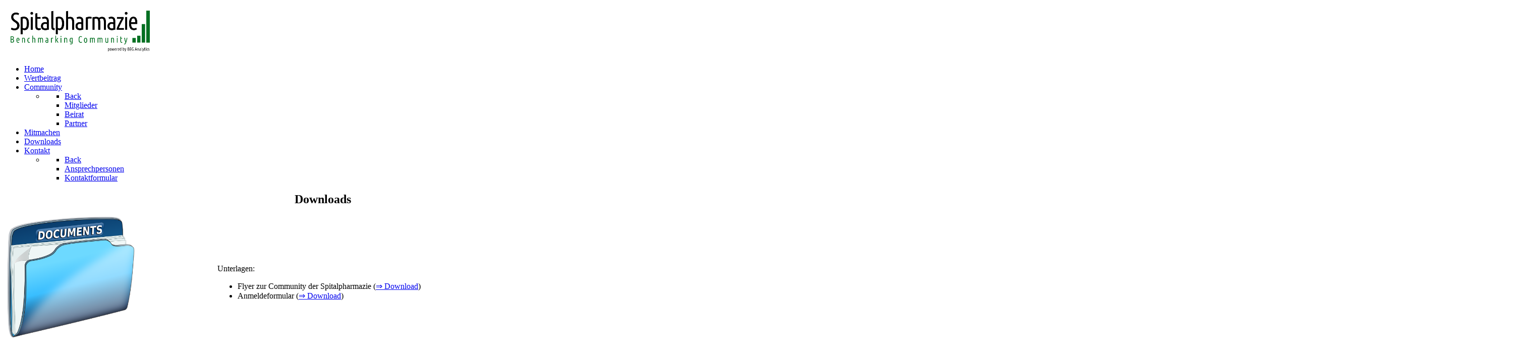

--- FILE ---
content_type: text/html;charset=UTF-8
request_url: https://spitalpharmazie.ch/downloads
body_size: 16450
content:
<!DOCTYPE html>
<html lang="en" dir="ltr">
        
<head>
    
            <meta name="viewport" content="width=device-width, initial-scale=1.0">
        <meta http-equiv="X-UA-Compatible" content="IE=edge" />
        

                <link rel="icon" type="image/x-icon" href="/user/images/g5_helium/favicon.ico" />
        
                <meta charset="utf-8" />
    <title>Downloads | Nationale Benchmarking Community der Spitalpharmazie - Powered by BEG Analytics AG</title>
    <meta name="generator" content="GravCMS" />
<meta name="description" content="Nationale Benchmarking Community der Spitalpharmazie - Powered by BEG Analytics AG" />
    <link rel="canonical" href="https://spitalpharmazie.ch/downloads" />
    
        
            <link href="/user/plugins/gantry5/engines/nucleus/css-compiled/nucleus.css" type="text/css" rel="stylesheet">
<link href="/user/data/gantry5/themes/g5_helium/css-compiled/helium_downloads.css" type="text/css" rel="stylesheet">
<link href="/user/data/gantry5/themes/g5_helium/css-compiled/helium-grav_downloads.css" type="text/css" rel="stylesheet">
<link href="/user/plugins/gantry5/assets/css/font-awesome.min.css" type="text/css" rel="stylesheet">
<link href="/user/data/gantry5/themes/g5_helium/css-compiled/custom_downloads.css" type="text/css" rel="stylesheet">
<link href="/user/plugins/markdown-notices/assets/notices.css" type="text/css" rel="stylesheet">
<link href="/user/plugins/cookieconsent/assets/cookieconsent.min.css" type="text/css" rel="stylesheet">
<link href="/user/plugins/form/assets/form-styles.css" type="text/css" rel="stylesheet">
<link href="/user/plugins/simplesearch/css/simplesearch.css" type="text/css" rel="stylesheet">
<link href="/user/plugins/login/css/login.css" type="text/css" rel="stylesheet">

        <script src="/user/plugins/cookieconsent/assets/cookieconsent.min.js"></script>
<script>
window.addEventListener("load", function(){
window.cookieconsent.initialise({
"palette": {
    "popup": {
        "background": "#000000",
        "text": "#ffffff"
    },
    "button": {
        "background": "#1c5e94",
        "text": "#ffffff",
        "border": "#1c5e94"
    }
},
"position": "bottom",
"theme": "block",
"content": {
    "message": "Diese Website benutzt einen Keks für das Login unserer Autoren. Darüber hinaus werden keine Cookies eingesetzt.",
    "dismiss": "Einverstanden!",
    "link": "Erfahren Sie mehr über Kekse!",
    "href": "https://cookiesandyou.com"
}
})});
</script>

    

                
</head>

    <body class="gantry g-helium-style site default dir-ltr outline-downloads g-offcanvas-left g-default g-style-preset5">
        
                    

        <div id="g-offcanvas"  data-g-offcanvas-swipe="1" data-g-offcanvas-css3="1">
                        <div class="g-grid">                        

        <div class="g-block size-100">
             <div id="mobile-menu-9013-particle" class="g-content g-particle">            <div id="g-mobilemenu-container" data-g-menu-breakpoint="48rem"></div>
            </div>
        </div>
            </div>
    </div>
        <div id="g-page-surround">
            <div class="g-offcanvas-hide g-offcanvas-toggle" role="navigation" data-offcanvas-toggle aria-controls="g-offcanvas" aria-expanded="false"><i class="fa fa-fw fa-bars"></i></div>                        

                                
                <section id="g-navigation">
                <div class="g-container">                                <div class="g-grid">                        

        <div class="g-block size-29">
             <div id="custom-8926-particle" class="g-content g-particle">            <a  href="/"><img src="/user/images/g5_helium/spitalpharmazie_302x100.png"/></a>
            </div>
        </div>
                    

        <div class="g-block size-71">
             <div id="menu-8650-particle" class="g-content g-particle">            <nav class="g-main-nav" data-g-hover-expand="true">
        <ul class="g-toplevel">
                                                                                                                
        
                
        
                
        
        <li class="g-menu-item g-menu-item-type-link g-menu-item-home g-standard  ">
                            <a class="g-menu-item-container" href="/">
                                                                <span class="g-menu-item-content">
                                    <span class="g-menu-item-title">Home</span>
            
                    </span>
                                                </a>
                                </li>
    
                                                                                                
        
                
        
                
        
        <li class="g-menu-item g-menu-item-type-link g-menu-item-wertbeitrag g-standard  ">
                            <a class="g-menu-item-container" href="/wertbeitrag">
                                                                <span class="g-menu-item-content">
                                    <span class="g-menu-item-title">Wertbeitrag</span>
            
                    </span>
                                                </a>
                                </li>
    
                                                                                                
        
                
        
                
        
        <li class="g-menu-item g-menu-item-type-link g-menu-item-community g-parent g-standard g-menu-item-link-parent ">
                            <a class="g-menu-item-container" href="/community">
                                                                <span class="g-menu-item-content">
                                    <span class="g-menu-item-title">Community</span>
            
                    </span>
                    <span class="g-menu-parent-indicator" data-g-menuparent=""></span>                            </a>
                                                                            <ul class="g-dropdown g-inactive g-fade g-dropdown-right">
            <li class="g-dropdown-column">
                        <div class="g-grid">
                        <div class="g-block size-100">
            <ul class="g-sublevel">
                <li class="g-level-1 g-go-back">
                    <a class="g-menu-item-container" href="#" data-g-menuparent=""><span>Back</span></a>
                </li>
                                                                                                                    
        
                
        
                
        
        <li class="g-menu-item g-menu-item-type-link g-menu-item-community/mitglieder  ">
                            <a class="g-menu-item-container" href="/community/mitglieder">
                                                                <span class="g-menu-item-content">
                                    <span class="g-menu-item-title">Mitglieder</span>
            
                    </span>
                                                </a>
                                </li>
    
                                                                                                
        
                
        
                
        
        <li class="g-menu-item g-menu-item-type-link g-menu-item-community/beirat  ">
                            <a class="g-menu-item-container" href="/community/beirat">
                                                                <span class="g-menu-item-content">
                                    <span class="g-menu-item-title">Beirat</span>
            
                    </span>
                                                </a>
                                </li>
    
                                                                                                
        
                
        
                
        
        <li class="g-menu-item g-menu-item-type-link g-menu-item-community/partner  ">
                            <a class="g-menu-item-container" href="/community/partner">
                                                                <span class="g-menu-item-content">
                                    <span class="g-menu-item-title">Partner</span>
            
                    </span>
                                                </a>
                                </li>
    
    
            </ul>
        </div>
            </div>

            </li>
        </ul>
            </li>
    
                                                                                                
        
                
        
                
        
        <li class="g-menu-item g-menu-item-type-link g-menu-item-mitmachen g-standard  ">
                            <a class="g-menu-item-container" href="/mitmachen">
                                                                <span class="g-menu-item-content">
                                    <span class="g-menu-item-title">Mitmachen</span>
            
                    </span>
                                                </a>
                                </li>
    
                                                                                                
        
                
        
                
        
        <li class="g-menu-item g-menu-item-type-link g-menu-item-downloads active g-standard  ">
                            <a class="g-menu-item-container" href="/downloads">
                                                                <span class="g-menu-item-content">
                                    <span class="g-menu-item-title">Downloads</span>
            
                    </span>
                                                </a>
                                </li>
    
                                                                                                
        
                
        
                
        
        <li class="g-menu-item g-menu-item-type-link g-menu-item-kontakt g-parent g-standard g-menu-item-link-parent ">
                            <a class="g-menu-item-container" href="/kontakt">
                                                                <span class="g-menu-item-content">
                                    <span class="g-menu-item-title">Kontakt</span>
            
                    </span>
                    <span class="g-menu-parent-indicator" data-g-menuparent=""></span>                            </a>
                                                                            <ul class="g-dropdown g-inactive g-fade g-dropdown-right">
            <li class="g-dropdown-column">
                        <div class="g-grid">
                        <div class="g-block size-100">
            <ul class="g-sublevel">
                <li class="g-level-1 g-go-back">
                    <a class="g-menu-item-container" href="#" data-g-menuparent=""><span>Back</span></a>
                </li>
                                                                                                                    
        
                
        
                
        
        <li class="g-menu-item g-menu-item-type-link g-menu-item-kontakt/ansprechpersonen  ">
                            <a class="g-menu-item-container" href="/kontakt/ansprechpersonen">
                                                                <span class="g-menu-item-content">
                                    <span class="g-menu-item-title">Ansprechpersonen</span>
            
                    </span>
                                                </a>
                                </li>
    
                                                                                                
        
                
        
                
        
        <li class="g-menu-item g-menu-item-type-link g-menu-item-kontakt/kontaktformular  ">
                            <a class="g-menu-item-container" href="/kontakt/kontaktformular">
                                                                <span class="g-menu-item-content">
                                    <span class="g-menu-item-title">Kontaktformular</span>
            
                    </span>
                                                </a>
                                </li>
    
    
            </ul>
        </div>
            </div>

            </li>
        </ul>
            </li>
    
                                        
    
        </ul>
    </nav>
            </div>
        </div>
            </div>
            </div>
        
    </section>
    
                                
                
    
                <section id="g-container-main" class="g-wrapper">
                <div class="g-container">                    <div class="g-grid">                        

        <div class="g-block size-100">
             <main id="g-mainbar">
                                        <div class="g-grid">                        

        <div class="g-block size-100">
             <div class="g-content">
                                                            <h1 class="large-heading" style="text-align: center;">Downloads</h1>
<table style="width: 100%; border-collapse: collapse; border-style: none;" border="0">
<tbody>
<tr>
<td style="width: 21.6995%;"><img style="text-align: center;" src="/user/pages/05.downloads/documents-ga2194c22a_500.png" alt="" width="280" height="256"/></td>
<td style="width: 44.0619%;">
<p>Unterlagen:</p>
<ul>
<li>Flyer zur Community der Spitalpharmazie (<a title="Flyer Benchmarking Community zur Spitalpharmazie" href="/downloads/FlyerPharmazie_Version0522.pdf" target="_blank" rel="noopener">⇒ Download</a>)</li>
<li>Anmeldeformular (<a title="Anmeldeblatt zur Benchmarking Community zur Spitalpharmazie" href="/downloads/Anmeldeformular_Spitalpharmazie_2023.pdf" target="_blank" rel="noopener">⇒ Download</a>)</li>
</ul>
</td>
</tr>
</tbody>
</table>
<p> </p>
    
            
    </div>
        </div>
            </div>
            
    </main>
        </div>
            </div>
    </div>
        
    </section>
    
                    
                <footer id="g-footer">
                <div class="g-container">                                <div class="g-grid">                        

        <div class="g-block size-10">
             <div id="logo-2103-particle" class="g-content g-particle">            <a href="https://www.beganalytics.com" target="_blank" title="BEG Analytics AG" aria-label="BEG Analytics AG"  class="g-logo g-logo-helium">
                        <img src="/user/images/g5_helium/BEG_Logo_Analytics_pos_RGB.png"  alt="BEG Analytics AG" />
            </a>
            </div>
        </div>
                    

        <div class="g-block size-30">
             <div id="copyright-8929-particle" class="g-content g-particle">            <div class="g-copyright ">
    &copy;
            BEG Analytics AG
        2022 -     2026
    <br />Powered by BEG</div>
            </div>
        </div>
                    

        <div class="g-block size-45">
             <div id="horizontalmenu-1088-particle" class="g-content g-particle">            <ul class="g-horizontalmenu ">

                    <li>
                <a target="_parent" href="/impressum" title="Impressum &amp; Datenschutz">Impressum &amp; Datenschutz</a>
            </li>
                    <li>
                <a target="_parent" href="/404" title="Fehler 404">Fehler 404</a>
            </li>
        
    </ul>
            </div>
        </div>
                    

        <div class="g-block size-15">
             <div id="totop-6695-particle" class="g-content g-particle">            <div class="">
    <div class="g-totop">
        <a href="#" id="g-totop" rel="nofollow" title="Nach oben" aria-label="Nach oben">
            Nach oben            <i class="fa fa-chevron-up fa-fw"></i>                    </a>
    </div>
</div>
            </div>
        </div>
            </div>
            </div>
        
    </footer>
    
                        

        </div>
                    

                <script src="/user/plugins/gantry5/assets/js/main.js" ></script>
<script src="/user/plugins/simplesearch/js/simplesearch.js"></script>


    

        
    </body>
</html>
